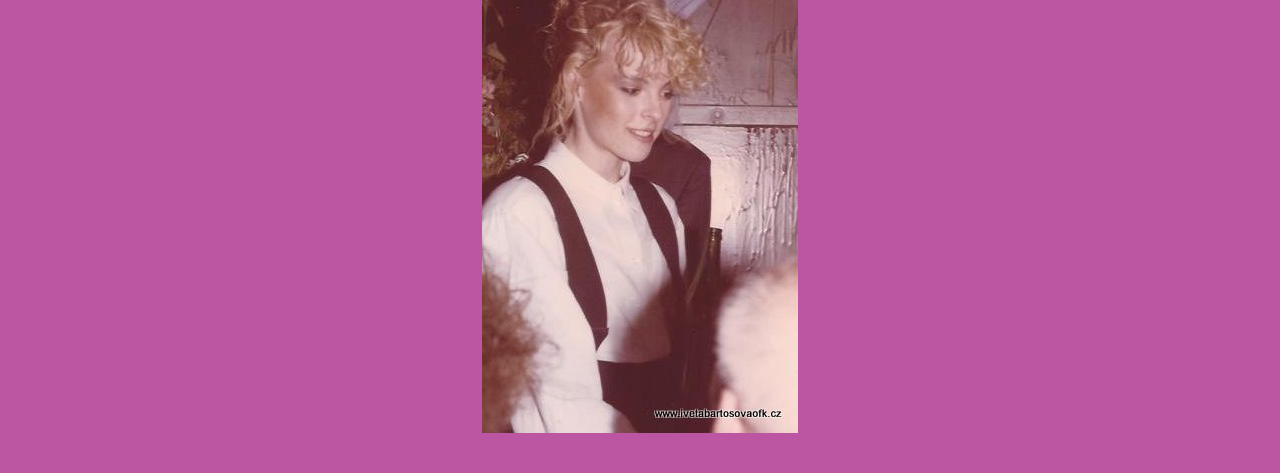

--- FILE ---
content_type: text/html; charset=UTF-8
request_url: https://ivetabartosovaofk.cz/fotoalbum/archiv/480.-.html
body_size: 892
content:
<?xml version="1.0" encoding="utf-8"?>
<!DOCTYPE html PUBLIC "-//W3C//DTD XHTML 1.0 Transitional//EN" "http://www.w3.org/TR/xhtml1/DTD/xhtml1-transitional.dtd">
<html lang="cs" xml:lang="cs" xmlns="http://www.w3.org/1999/xhtml">

    <head>

        <meta http-equiv="content-type" content="text/html; charset=utf-8" />
        <meta name="description" content="Tyto stránky jsou  veřejným fanklubem zpěvačky Ivety Bartošové,společně pod jejím vedením.
Jsou oficiální a jediné pravé!" />
        <meta name="keywords" content="Iveta Bartošová,zpěvačka,oficiální,fanklub,video,koncert,akce,muzikál,webové,stránky,fanklubu,Ivety,Bartošové" />
        <meta name="robots" content="all,follow" />
        <meta name="author" content="<!--/ u_author /-->" />
        <link rel="stylesheet" href="/style.1656676522.1.css" type="text/css" />
        
        <script type="text/javascript" src="https://www002.estranky.cz/user/js/index.js" id="index_script" ></script>
        <title>
                               IVETA BARTOŠOVÁ
        </title>

        <style>
          body {margin: 0px; padding: 0px;}
        </style>
    </head>
<body>
    <script language="JavaScript" type="text/javascript">
    <!--
      index_setCookieData('index_curr_fullphoto', 4141);
    //-->
  </script>
  <a href="javascript: close();"><img src="/img/original/4141/480.jpg" border="0" alt="480" width="316" height="433"></a>

<!-- NO GEMIUS -->
</body>
</html>
